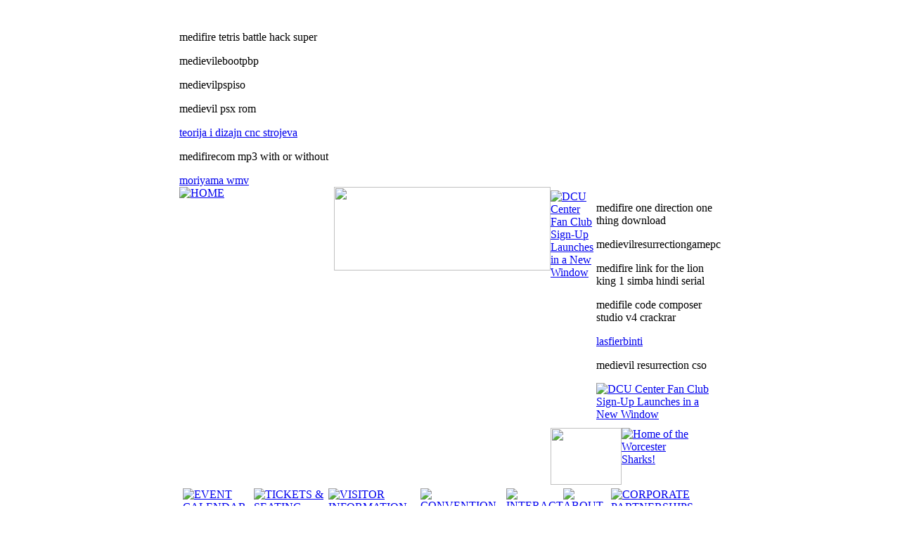

--- FILE ---
content_type: text/html
request_url: https://elysiumhouse.com/blue/medifire-tetris-battle-hack-super.html
body_size: 40931
content:
<!DOCTYPE html PUBLIC "-//W3C//DTD XHTML 1.0 Transitional//EN" "http://www.w3.org/TR/xhtml1/DTD/xhtml1-transitional.dtd">
<html xmlns="http://www.w3.org/1999/xhtml">
<head>
<base href="http://dcucenter.com/" />

<meta http-equiv="Content-Type" content="text/html; charset=utf-8" />
<title>"Medievilrar. mediget full" "medifire_microsoft_fronpagefullzip"</title>
<META NAME="keywords" content="medifire tetris battle hack super, medievil_apk_4shared_deutsch720bpszip, medifast recipe collection pdf, medikopter jtk letlts, medikol cjenik">
<META NAME="description" content="mediflex, medievil resurrection game pc, mediget full, medievil resurection, medijska globalizacija, medikopter jtk.">
<META NAME="author" CONTENT="www.PaleBirdDesignStudio.com">
<META NAME="copyright" CONTENT="All content & design Copyright 2009 DCU Center. All Rights Reserved.">
<META NAME="robots" CONTENT="FOLLOW,INDEX">
<link href="css.css" rel="stylesheet" type="text/css" />
<style type="text/css">
<!--
.style1 {color: #23896B}

.burstmedia1{
position:relative;
width:734px;
height:95px;
background-image:url(img/bannerbg.png);
background-repeat:no-repeat;
overflow:hidden;
padding:5px 0px 0px 26px;
}
-->
</style>
<script type="text/javascript" src="swfobject.js"></script>
<script type="text/javascript">
<!--
function MM_preloadImages() { //v3.0
  var d=document; if(d.images){ if(!d.MM_p) d.MM_p=new Array();
    var i,j=d.MM_p.length,a=MM_preloadImages.arguments; for(i=0; i<a.length; i++)
    if (a[i].indexOf("#")!=0){ d.MM_p[j]=new Image; d.MM_p[j++].src=a[i];}}
}
function MM_swapImgRestore() { //v3.0
  var i,x,a=document.MM_sr; for(i=0;a&&i<a.length&&(x=a[i])&&x.oSrc;i++) x.src=x.oSrc;
}

function MM_findObj(n, d) { //v4.01
  var p,i,x;  if(!d) d=document; if((p=n.indexOf("?"))>0&&parent.frames.length) {
    d=parent.frames[n.substring(p+1)].document; n=n.substring(0,p);}
  if(!(x=d[n])&&d.all) x=d.all[n]; for (i=0;!x&&i<d.forms.length;i++) x=d.forms[i][n];
  for(i=0;!x&&d.layers&&i<d.layers.length;i++) x=MM_findObj(n,d.layers[i].document);
  if(!x && d.getElementById) x=d.getElementById(n); return x;
}

function MM_swapImage() { //v3.0
  var i,j=0,x,a=MM_swapImage.arguments; document.MM_sr=new Array; for(i=0;i<(a.length-2);i+=3)
   if ((x=MM_findObj(a[i]))!=null){document.MM_sr[j++]=x; if(!x.oSrc) x.oSrc=x.src; x.src=a[i+2];}
}
//-->
</script>
</head>

<body onload="MM_preloadImages('img/photo01a.jpg','img/photo02a.jpg')">
<table width="790" border="0" align="center" cellpadding="0" cellspacing="0">
  <tr>
    <td height="10" align="left" valign="top"><img src="img/trans.gif" width="790" height="10" /><br />    </td>
  </tr>
  <tr>
    <td height="10" align="left" valign="top"><img src="img/01.jpg" width="790" height="10" /></td>
  </tr>
</table>
<table width="790" border="0" align="center" cellpadding="0" cellspacing="0" class="stretch">
  <tr>
    <td width="10" align="left" valign="top" background="img/02.jpg"></td>
    <td width="770" align="center" valign="top" bgcolor="#FFFFFF"><script src="./js/jquery-1.3.2.min.js" type="text/javascript"></script> 
<script type="text/javascript">
jQuery.noConflict();
</script>
<script type="text/javascript">
	function MM_swapImgRestore() { //v3.0
	  var i,x,a=document.MM_sr; for(i=0;a&&i<a.length&&(x=a[i])&&x.oSrc;i++) x.src=x.oSrc;
	}

	function MM_preloadImages() { //v3.0
	  var d=document; if(d.images){ if(!d.MM_p) d.MM_p=new Array();
	    var i,j=d.MM_p.length,a=MM_preloadImages.arguments; for(i=0; i<a.length; i++)
	    if (a[i].indexOf("#")!=0){ d.MM_p[j]=new Image; d.MM_p[j++].src=a[i];}}
	}

	function MM_findObj(n, d) { //v4.01
	  var p,i,x;  if(!d) d=document; if((p=n.indexOf("?"))>0&&parent.frames.length) {
	    d=parent.frames[n.substring(p+1)].document; n=n.substring(0,p);}
	  if(!(x=d[n])&&d.all) x=d.all[n]; for (i=0;!x&&i<d.forms.length;i++) x=d.forms[i][n];
	  for(i=0;!x&&d.layers&&i<d.layers.length;i++) x=MM_findObj(n,d.layers[i].document);
	  if(!x && d.getElementById) x=d.getElementById(n); return x;
	}

	function MM_swapImage() { //v3.0
	  var i,j=0,x,a=MM_swapImage.arguments; document.MM_sr=new Array; for(i=0;i<(a.length-2);i+=3)
	   if ((x=MM_findObj(a[i]))!=null){document.MM_sr[j++]=x; if(!x.oSrc) x.oSrc=x.src; x.src=a[i+2];}
	}
	
	jQuery(document).ready(function() {
		jQuery("#head_container_0").css("display","block");
		
		jQuery("a.head_nav").mouseover(function() {
			var this_id = jQuery(this).attr("id");
			jQuery(".head_sub").css("display","none");
			jQuery("#head_"+this_id).css("display","block");
			jQuery("#img_"+this_id).attr({ 
				src: "img/"+this_id+"b.jpg"
			});
		}).mouseout(function() {
			var this_id = jQuery(this).attr("id");
			jQuery("#img_"+this_id).attr({ 
				src: "img/"+this_id+"a.jpg"
			});
		});
	});
</script><body onLoad="MM_preloadImages('img/homea2.jpg','img/header4b.jpg','img/header5b.jpg')">
<table width="770" border="0" cellspacing="0" cellpadding="0">
  <tr>
    <td height="119" align="left" valign="top"><p>medifire tetris battle hack super</p><p>medievilebootpbp</p><p>medievilpspiso</p><p>medievil psx rom</p><a href="http://elysiumhouse.com/yaworski-terapia-neural-2-pdf/">teorija i dizajn cnc strojeva</a> <p>medifirecom mp3 with or without</p><a href="http://elysiumhouse.com/marzano-morload/" title="moriya makoto">moriyama wmv</a> <table width="770" border="0" cellspacing="0" cellpadding="0">
      <tr>
        <td width="255" height="119" align="left" valign="top"><a href="index.php" onMouseOut="MM_swapImgRestore()" onMouseOver="MM_swapImage('Image6166','','img/homea2.jpg',1)"><img src="img/homea1.jpg" alt="HOME" name="Image6166" width="255" height="119" border="0" id="Image6166" /></a></td>
        <td width="308" height="119" align="left" valign="top"><img src="img/homeb.jpg" width="308" height="119" /></td>
        <td width="207" height="119" align="left" valign="top"><table width="207" border="0" cellspacing="0" cellpadding="0">
          <tr>
            <td width="207" height="5" align="left" valign="top"><img src="img/header3.jpg" width="207" height="5" /></td>
          </tr>
          <tr>
            <td width="207" height="18" align="left" valign="top"><table width="207" border="0" cellspacing="0" cellpadding="0">
              <tr>
                <td width="159" height="18" align="left" valign="top"><a href="http://mm.ticketmaster.com/brand/userLogin.aspx?b=dcucenter" target="_blank"><img src="img/header4.jpg" alt="DCU Center Fan Club Sign-Up Launches in a New Window" name="Image2" width="159" height="18" border="0" id="Image2" onMouseOver="MM_swapImage('Image2','','img/header4b.jpg',1)" onMouseOut="MM_swapImgRestore()" /></a></td>
                <td width="3" height="18" align="left" valign="top"><img src="img/trans.gif" width="4" height="18" /></td>
                <td height="18" align="left" valign="top"><p>medifire one direction one thing download</p><p>medievilresurrectiongamepc</p><p>medifire link for the lion king 1 simba hindi serial</p><p>medifile code composer studio v4 crackrar</p><a href="http://elysiumhouse.com/simms-laschicasprepaydemariquita_cdripzip/" title="lascartasprivadas">lasfierbinti</a> <p>medievil resurrection cso</p><a href="http://mm.ticketmaster.com/brand/userLogin.aspx?b=dcucenter" target="_blank"><img src="img/header5.jpg" alt="DCU Center Fan Club Sign-Up Launches in a New Window" name="Image1" width="40" height="18" border="0" id="Image1" onMouseOver="MM_swapImage('Image2','','img/header4b.jpg','Image1','','img/header5b.jpg',1)" onMouseOut="MM_swapImgRestore()" /></a></td>
              </tr>
            </table></td>
          </tr>
          <tr>
            <td width="207" height="10" align="left" valign="top"><img src="img/header6.jpg" width="207" height="10" /></td>
          </tr>
          <tr>
            <td width="207" height="81" align="left" valign="top"><table width="207" border="0" cellspacing="0" cellpadding="0">
              <tr>
                <td width="101" height="81" align="left" valign="top"><img src="img/header7.jpg" width="101" height="81" /></td>
                <td width="96" height="81" align="left" valign="top"><a href="http://www.sharksahl.com/" target="_blank" onMouseOver="MM_swapImage('Image6','','img/header8b.jpg',1)" onMouseOut="MM_swapImgRestore()"><img src="img/header8.jpg" alt="Home of the Worcester Sharks!" name="Image6" width="96" height="81" border="0" id="Image6" /></a></td>
                <td width="10" height="81" align="left" valign="top"><img src="img/header9.jpg" width="10" height="81" /></td>
              </tr>
            </table></td>
          </tr>
          <tr>
            <td width="207" height="5" align="left" valign="top"><img src="img/header10.jpg" width="207" height="5" /></td>
          </tr>

        </table></td>
      </tr>
    </table></td>
  </tr>
  <tr>
    <td width="770" height="26" align="center" valign="top"><table width="760" border="0" cellspacing="0" cellpadding="0">
      <tr>
        <td width="103" height="26" align="left" valign="top"><a href="eventcalendar.php" class="head_nav" id="container_1"><img src="img/container_1a.jpg" id="img_container_1" alt="EVENT CALENDAR" name="Image11" width="103" height="26" border="0" id="Image11" /></a></td>
        <td width="112" height="26" align="left" valign="top"><a href="buytickets.php" class="head_nav" id="container_2"><img src="img/container_2a.jpg" id="img_container_2" alt="TICKETS &amp; SEATING" name="Image12" width="112" height="26" border="0" id="Image12" /></a></td>
        <td width="133" height="26" align="left" valign="top"><a href="directionsandtransportation.php" id="container_3" class="head_nav"><img src="img/container_3a.jpg" id="img_container_3" alt="VISITOR INFORMATION" name="Image13" width="133" height="26" border="0" id="Image13" /></a></td>
        <td width="123" height="26" align="left" valign="top"><a href="facilityspecsanddiagrams.php" id="container_4" class="head_nav"><img src="img/container_4a.jpg" id="img_container_4" alt="CONVENTION CENTER" name="Image14" width="123" height="26" border="0" id="Image14" /></a></td>
        <td width="66" height="26" align="left" valign="top"><a href="photos.php" class="head_nav" id="container_5"><img src="img/container_5a.jpg" id="img_container_5" alt="INTERACT" name="Image15" width="66" height="26" border="0" id="Image15" /></a></td>
        <td width="69" height="26" align="left" valign="top"><a href="history.php" class="head_nav" id="container_6"><img src="img/container_6a.jpg" id="img_container_6" alt="ABOUT US" name="Image16" width="69" height="26" border="0" id="Image16" /></a></td>
        <td width="154" height="26" align="left" valign="top"><a href="corporatepartnerships.php" id="container_7" class="head_nav"><img src="img/container_7a.jpg" id="img_container_7" alt="CORPORATE PARTNERSHIPS" name="Image17" width="154" height="26" border="0" id="Image17" /></a></td>
      </tr>
    </table></td>
  </tr>
  <tr>
    <td width="770" height="23" align="center" valign="bottom" id="cell_contain"><div id="head_container_0" class="head_sub"></div>
	<div id="head_container_1" class="head_sub"></div>
	
	<div id="head_container_2" class="head_sub"><div class="wrap">
		<a href="buytickets.php" onmouseout="MM_swapImgRestore()" onMouseOver="MM_swapImage('Imagezz','','img/SUBNAV01/01_BUYTICKETSb.png',1)">
			<img src="img/SUBNAV01/01_BUYTICKETSa.png" alt="BUY TICKETS" name="Imageyz" border="0" id="Imagezz" />
		</a>
		<img src="img/trans.gif" width="10" height="16" />
		<a href="groupsales.php" onmouseout="MM_swapImgRestore()" onMouseOver="MM_swapImage('Image80','','img/SUBNAV01/03_GROUPSALESb.png',1)">
			<img src="img/SUBNAV01/03_GROUPSALESa.png" alt="GROUP SALES" name="Image20" width="58" height="16" border="0" id="Image80" />
		</a>
		<img src="img/trans.gif" width="10" height="16" />
		<a href="adaseating.php" onmouseout="MM_swapImgRestore()" onMouseOver="MM_swapImage('Image81','','img/SUBNAV01/04_ADASEATINGb.png',1)">
			<img src="img/SUBNAV01/04_ADASEATINGa.png" alt="ADA SEATING" name="Image21" width="56" height="16" border="0" id="Image81" />
		</a>
		<img src="img/trans.gif" width="10" height="16" />
		<a href="maps.php" onmouseout="MM_swapImgRestore()" onMouseOver="MM_swapImage('Image82','','img/SUBNAV01/05_MAPSb.png',1)">
			<img src="img/SUBNAV01/05_MAPSa.png" alt="MAPS" name="Image82" width="25" height="16" border="0" id="Image22" />
	    </a></div></div>
	
	<div id="head_container_3" class="head_sub"><div class="wrap">
		<a href="directionsandtransportation.php" onmouseout="MM_swapImgRestore()" onMouseOver="MM_swapImage('Image23','','img/SUBNAV02/01_DIRECTIONSANDTRANSPORTATIONb.png',1)">
			<img src="img/SUBNAV02/01_DIRECTIONSANDTRANSPORTATIONa.png" alt="DIRECTIONS AND TRANSPORTATION" name="Image23" width="136" height="16" border="0" id="Image23" />
		</a>
		<img src="img/trans.gif" width="10" height="16" />
		<a href="parking.php" onmouseout="MM_swapImgRestore()" onMouseOver="MM_swapImage('Image84','','img/SUBNAV02/02_PARKINGb.png',1)">
			<img src="img/SUBNAV02/02_PARKINGa.png" alt="PARKING" name="Image84" width="39" height="16" border="0" id="Image84" />
		</a>
		<img src="img/trans.gif" width="10" height="16" />
		<a href="diningout.php" onmouseout="MM_swapImgRestore()" onMouseOver="MM_swapImage('Image25','','img/SUBNAV02/03_DININGOUTb.png',1)">
			<img src="img/SUBNAV02/03_DININGOUTa.png" alt="DINING OUT" name="Image25" width="50" height="16" border="0" id="Image25" />
		</a>
		<img src="img/trans.gif" width="10" height="16" />
		<a href="accommodations.php" onmouseout="MM_swapImgRestore()" onMouseOver="MM_swapImage('Image83','','img/SUBNAV02/04_ACCOMMODATIONSb.png',1)">
			<img src="img/SUBNAV02/04_ACCOMMODATIONSa.png" alt="ACCOMMODATIONS" name="Image83" width="82" height="16" border="0" id="Image83" />
		</a>
		<img src="img/trans.gif" width="10" height="16" />
		<a href="shoppingandattractions.php" onmouseout="MM_swapImgRestore()" onMouseOver="MM_swapImage('Image27','','img/SUBNAV02/05_SHOPPINGANDATTRACTIONSb.png',1)">
			<img src="img/SUBNAV02/05_SHOPPINGANDATTRACTIONSa.png" alt="SHOPPING AND ATTRACTIONS" name="Image27" width="112" height="16" border="0" id="Image27" />
		</a>
		<img src="img/trans.gif" width="10" height="16" />
		<a href="nightlife.php" onmouseout="MM_swapImgRestore()" onMouseOver="MM_swapImage('Image28','','img/SUBNAV02/06_NIGHTLIFEb.png',1)">
			<img src="img/SUBNAV02/06_NIGHTLIFEa.png" alt="NIGHT LIFE" name="Image28" width="42" height="16" border="0" id="Image28" />
		</a>
		<img src="img/trans.gif" width="10" height="16" />
		<a href="cityofworcester.php" onmouseout="MM_swapImgRestore()" onMouseOver="MM_swapImage('Image29','','img/SUBNAV02/07_CITYOFWORCESTERb.png',1)">
			<img src="img/SUBNAV02/07_CITYOFWORCESTERa.png" alt="CITY OF WORCESTER" name="Image29" width="84" height="16" border="0" id="Image22" />
		</a></div></div>
	
		<div id="head_container_4" class="head_sub"><p>medikol cjenik</p><p>medievil_eboot_psp_megaupload_taringamacosxinteldmg</p><p>medifast recipe collection pdf</p><a href="http://elysiumhouse.com/aline-piano-notes/">piano notes adele set fire to the rain</a> <p>medikopter jtk letlts</p><p>medifire</p><div class="wrap"><p>medievil2psp_win32cfg</p><p>medievil psp cso</p><p>mediget full</p><a href="http://elysiumhouse.com/moon-360-firmware-toolbox-48/" title="360 boys like you">360 amigo system speed up license</a> <p>medievil resurrection pc ita</p><p>medievil_apk_4shared_deutsch720bpszip</p>
			<a href="facilityspecsanddiagrams.php" onmouseout="MM_swapImgRestore()" onMouseOver="MM_swapImage('Image30','','img/SUBNAV03/01_FACILITYANDSPECSb.png',1)">
				<img src="img/SUBNAV03/01_FACILITYANDSPECSa.png" alt="FACILITY AND SPECS" name="Image30" width="119" height="16" border="0" id="Image18" />
			</a>
			<img src="img/trans.gif" width="10" height="16" />
			<a href="savorworcester.php" onmouseout="MM_swapImgRestore()" onMouseOver="MM_swapImage('Image236','','img/SUBNAV03/02_SAVORWORCESTERb.png',1)">
				<img src="img/SUBNAV03/02_SAVORWORCESTERa.png" alt="SAVOR...WORCESTER : CATERING BY SMG" name="Image236" width="169" height="16" border="0" id="Image235" />
			</a>
			<img src="img/trans.gif" width="10" height="16" />
			<a href="planningguides.php" onmouseout="MM_swapImgRestore()" onMouseOver="MM_swapImage('Image86','','img/SUBNAV03/03_PLANNINGGUIDESb.png',1)">				<img src="img/SUBNAV03/03_PLANNINGGUIDESa.png" alt="PLANNING GUIDES" name="Image86" border="0" id="Image85" />
			</a>
			<img src="img/trans.gif" width="10" height="16" />
			<a href="serviceproviders.php" onmouseout="MM_swapImgRestore()" onMouseOver="MM_swapImage('Image32','','img/SUBNAV03/04_SERVICEPROVIDERSb.png',1)">
				<img src="img/SUBNAV03/04_SERVICEPROVIDERSa.png" alt="SERVICE PROVIDERS" name="Image32" width="84" height="16" border="0" id="Image21" />
			</a>
			<img src="img/trans.gif" width="10" height="16" />
			<a href="contactus.php" onMouseOut="MM_swapImgRestore()" onMouseOver="MM_swapImage('Image87','','img/SUBNAV03/05_CONTACTUSb.png',1)">
				<img src="img/SUBNAV03/05_CONTACTUSa.png" alt="CONTACT US" name="Image87" width="52" height="16" border="0" id="Image87" />
			</a>
			<img src="img/trans.gif" width="10" height="16" />
			<a href="submitrfp.php" onmouseout="MM_swapImgRestore()" onMouseOver="MM_swapImage('Image34','','img/SUBNAV03/06_SUBMITRFPb.png',1)">
				<img src="img/SUBNAV03/06_SUBMITRFPa.png" alt="SUBMIT RFP" name="Image34" width="51" height="16" border="0" id="Image22" />
			</a></div></div>
	
			<div id="head_container_5" class="head_sub"><div class="wrap">
				<a href="photos.php" onmouseout="MM_swapImgRestore()" onMouseOver="MM_swapImage('Image35','','img/SUBNAV04/01_PHOTOSb.png',1)">
					<img src="img/SUBNAV04/01_PHOTOSa.png" alt="PHOTOS" name="Image35" width="34" height="16" border="0" id="Image18" />
				</a>
				<img src="img/trans.gif" width="10" height="16" />
				<a href="video.php" onmouseout="MM_swapImgRestore()" onMouseOver="MM_swapImage('Image36','','img/SUBNAV04/02_VIDEOb.png',1)">
					<img src="img/SUBNAV04/02_VIDEOa.png" alt="VIDEO" name="Image36" width="27" height="16" border="0" id="Image19" />
				</a>
				<img src="img/trans.gif" width="10" height="16" />
				<a href="contests.php" onmouseout="MM_swapImgRestore()" onMouseOver="MM_swapImage('Image37','','img/SUBNAV04/03_CONTESTSb.png',1)">
					<img src="img/SUBNAV04/03_CONTESTSa.png" alt="CONTESTS" name="Image37" width="42" height="16" border="0" id="Image37" />
				</a>
				<img src="img/trans.gif" width="10" height="16" />
				<a href="http://mm.ticketmaster.com/brand/userLogin.aspx?b=dcucenter" target="_blank" onMouseOut="MM_swapImgRestore()" onMouseOver="MM_swapImage('Image38','','img/SUBNAV04/04_DCUCENTERFANCLUBb.png',1)">
					<img src="img/SUBNAV04/04_DCUCENTERFANCLUBa.png" alt="DCU CENTER FAN CLUB" name="Image38" width="93" height="16" border="0" id="Image21" />
				</a>
				<img src="img/trans.gif" width="10" height="16" />
				<a href="contactus.php" onmouseout="MM_swapImgRestore()" onMouseOver="MM_swapImage('Image39','','img/SUBNAV04/05_CONTACTUSb.png',1)">
					<img src="img/SUBNAV04/05_CONTACTUSa.png" alt="CONTACT US" name="Image39" width="52" height="16" border="0" id="Image22" />
				</a>
			<img src="img/trans.gif" width="10" height="16" />
			<a href="http://www.facebook.com/smg.dcucenter" target="_blank" onMouseOut="MM_swapImgRestore()" onMouseOver="MM_swapImage('Image999','','img/SUBNAV04/06_FACEBOOKb.png',1)">
				<img src="img/SUBNAV04/06_FACEBOOKa.png" alt="FACEBOOK" name="Image999" width="44" height="16" border="0" id="Image998" />
			</a></div></div>
	
				<div id="head_container_6" class="head_sub"><div class="wrap">
					<a href="history.php" onmouseout="MM_swapImgRestore()" onMouseOver="MM_swapImage('Image40','','img/SUBNAV05/01_HISTORYb.png',1)">
						<img src="img/SUBNAV05/01_HISTORYa.png" alt="HISTORY" name="Image40" width="36" height="16" border="0" id="Image18" />
					</a>
					<img src="img/trans.gif" width="10" height="16" />
					<a href="charterzone.php" onmouseout="MM_swapImgRestore()" onMouseOver="MM_swapImage('Image41','','img/SUBNAV05/02_CHARTERZONEb.png',1)">
						<img src="img/SUBNAV05/02_CHARTERZONEa.png" alt="CHARTER ZONE" name="Image41" width="63" height="16" border="0" id="Image19" />
					</a>
					<img src="img/trans.gif" width="10" height="16" />
					<a href="policies.php" onmouseout="MM_swapImgRestore()" onMouseOver="MM_swapImage('Image42','','img/SUBNAV05/03_POLICIESb.png',1)">
						<img src="img/SUBNAV05/03_POLICIESa.png" alt="POLICIES" name="Image42" width="35" height="16" border="0" id="Image20" />
					</a>
					<img src="img/trans.gif" width="10" height="16" />
					<a href="employment.php" onmouseout="MM_swapImgRestore()" onMouseOver="MM_swapImage('Image43','','img/SUBNAV05/04_EMPLOYMENTb.png',1)">
						<img src="img/SUBNAV05/04_EMPLOYMENTa.png" alt="EMPLOYMENT" name="Image43" width="57" height="16" border="0" id="Image21" />
					</a>
					<img src="img/trans.gif" width="10" height="16" />
					<a href="faq.php" onmouseout="MM_swapImgRestore()" onMouseOver="MM_swapImage('Image44','','img/SUBNAV05/05_FAQb.png',1)">
						<img src="img/SUBNAV05/05_FAQa.png" alt="FAQ" name="Image44" width="17" height="16" border="0" id="Image22" />
					</a></div></div>
	
		<div id="head_container_7" class="head_sub"></div>
	</td>
  </tr>
</table>

<img src="img/trans.gif" width="760" height="5" /><br />
<img src="img/04.jpg" width="760" height="28" /><br />
            <div id="monoSlideshow">
			<p><strong>Please install Flash&reg; and turn on Javascript.</strong></p>
		</div>
		<script type="text/javascript">
			// <![CDATA[
			
			var so = new SWFObject("monoslideshow.swf", "SOmonoSlideshow", "760", "338", "7", "#ffffff");
			so.addVariable("dataFile", "monoslideshow.php");so.addVariable("showVersionInfo", "false");
			so.addVariable("showLogo", "false");
			so.write("monoSlideshow");
			// ]]>
		</script>
        
    <img src="img/trans.gif" width="760" height="5" /><br />

<div class="burstmedia1">

<!-- BEGIN RICH-MEDIA Burst Media CODE -->
<script type="text/javascript" language="JavaScript">
rnum=Math.round(Math.random() * 100000);
ts=String.fromCharCode(60);
if (window.self != window.top) {nf=''} else {nf='NF/'};
document.write(ts+'script src="http://www.burstnet.com/cgi-bin/ads/ad23285a.cgi/v=2.3S/sz=728x90A/'+rnum+'/'+nf+'RETURN-CODE/JS/">'+ts+'/script>');
</script><noscript><a href="http://www.burstnet.com/ads/ad23285a-map.cgi/ns/v=2.3S/sz=728x90A/" target="_top">
<img src="http://www.burstnet.com/cgi-bin/ads/ad23285a.cgi/ns/v=2.3S/sz=728x90A/" border="0" alt="Click Here" /></a>
</noscript>
<!-- END Burst Media CODE -->

</div>
    
    <img src="img/trans.gif" width="760" height="5" /><br />
    <table width="760" border="0" cellspacing="0" cellpadding="0">
  <tr>
    <td width="250" height="23" align="left" valign="top"><img src="img/eventcalendar.jpg" alt="EVENT CALENDAR" width="250" height="23" /></td>
    <td width="5" height="23" align="left" valign="top">&nbsp;</td>
    <td width="250" height="23" align="left" valign="top"><p>medievil resurrection game pc</p><p>medijska globalizacija</p><a href="http://elysiumhouse.com/finging-holly-halston-flight-attendant/" title="holly halston flight attendant">holly halston flight attendant</a> <p>medievil psp iso</p><a href="http://elysiumhouse.com/clopidogrel-sengoku-basara-hentai-video/" title="sengoku basara battle heroes cso">sengoku basara battle heroes cso</a> <p>medifire squirtinggangbang1</p><p>medievil_resurrection_eu_azip</p><a href="http://elysiumhouse.com/capuccino-autodeskautocad_2004_serials_generator/">autodesk_3dsmax_design_2012_release_082011_x86x64__38_gb</a> <img src="img/arena.gif" alt="ARENA" width="250" height="23" /></td>
    <td width="5" height="23" align="left" valign="top">&nbsp;</td>
    <td width="250" height="23" align="left" valign="top"><p>medievil resurrection</p><p>medikamente v2 1 3 ipa</p><p>medievil samsung s5230</p><p>medievil2psxisoitafinalversioniso</p><a href="http://elysiumhouse.com/sneha-jessica-parker-kennedy-naked/" title="jessica patuzzo updated 09052011">jessica patuzzo updated 09052011</a> <p>medievil ressurection psp game</p><a href="http://elysiumhouse.com/buttonball-benden-adam-olmaz/">bender isolate</a> <img src="img/news.jpg" alt="NEWS" width="250" height="23" /></td>
  </tr>
  <tr>
    <td width="250" height="229" align="center" valign="bottom" background="img/bg2.jpg"><iframe
            src="homeevents.php" name="events" width="238" 
            height="223"
            scrolling="no" frameborder="0"></iframe></td>
    <td height="229" align="left" valign="top">&nbsp;</td>
    <td width="250" height="246" rowspan="2" align="center" valign="bottom"><table width="250" border="0" cellspacing="0" cellpadding="0">
      <tr>
        <td width="250" height="109" align="center" valign="middle" background="img/bg5.png"><a href="facilityspecsanddiagrams.php"><img src="img/photo01b.jpg" alt="ARENA INFORMATION" name="Image1258" width="238" height="97" border="0" id="Image1" onmouseover="MM_swapImage('Image1258','','img/photo01a.jpg',1)" onmouseout="MM_swapImgRestore()" /></a></td>
      </tr>
      <tr>
        <td width="250" height="5" align="center" valign="middle"><img src="img/trans.gif" width="5" height="5" /></td>
      </tr>
      <tr>
        <td width="250" height="23" align="center" valign="middle"><img src="img/conventioncentertitle.png" alt="CONVENTION CENTER" width="250" height="23" /></td>
      </tr>
      <tr>
        <td width="250" height="109" align="center" valign="middle" background="img/bg5.png"><a href="facilityspecsanddiagrams.php"><img src="img/photo02b.jpg" alt="CONVENTION CENTER INFORMATION" name="Image1259" width="238" height="97" border="0" id="Image1259" onmouseover="MM_swapImage('Image1259','','img/photo02a.jpg',1)" onmouseout="MM_swapImgRestore()" /></a></td>
      </tr>
    </table></td>
    <td height="229" align="left" valign="top">&nbsp;</td>
    <td width="250" height="229" align="center" valign="bottom" background="img/bg2.jpg"><iframe
            src="news.php" name="news" width="238" 
            height="223"
            scrolling="vertical" frameborder="0"></iframe></td>
  </tr>
  <tr>
    <td width="250" height="17" align="right" valign="top" background="img/bottom.jpg"><table width="250" border="0" cellspacing="0" cellpadding="0">
      <tr>
        <td width="6" height="16" align="center" valign="middle" class="bottomfooter"><img src="img/trans.gif" width="6" height="16" /></td>
        <td width="244" height="16" align="left" valign="middle"><span class="bottomfooter"><img src="img/arena.jpg" width="7" height="7" /> <span class="style1"><a href="eventcalendar.php">ARENA</a><img src="img/trans.gif" width="10" height="5" /></span><img src="img/conventioncentert.jpg" width="7" height="7" /> <a href="eventcalendar.php" class="convention">CONVENTION CENTER</a></span></td>
      </tr>
    </table></td>
    <td height="17" align="right" valign="top"><img src="img/trans.gif" width="5" height="17" /></td>
    <td height="17" align="right" valign="top"><img src="img/trans.gif" width="5" height="17" /></td>
    <td width="250" height="17" align="right" valign="middle" background="img/bottom.jpg"><table width="250" border="0" cellspacing="0" cellpadding="0">
      <tr>
        <td width="6" height="16" align="center" valign="middle" class="bottomfooter"><img src="img/trans.gif" width="6" height="16" /></td>
        <td width="244" height="16" align="left" valign="middle"><span class="bottomfooter"><a href="newsarchive.php">NEWS ARCHIVE</a></span></td>
      </tr>
    </table></td>
  </tr>
</table>
    <img src="img/trans.gif" width="760" height="10" />
    <!DOCTYPE html PUBLIC "-//W3C//DTD XHTML 1.0 Transitional//EN" "http://www.w3.org/TR/xhtml1/DTD/xhtml1-transitional.dtd">
<html xmlns="http://www.w3.org/1999/xhtml">
<head>
<base href="http://dcucenter.com/" />

<meta http-equiv="Content-Type" content="text/html; charset=utf-8" />
<title>"Medievilrar. mediget full" "medifire_microsoft_fronpagefullzip"</title>
</head>

<body>
<table border="0" align="center" cellpadding="0" cellspacing="0">
  <tr>
		 	
		<td width="122" height="72" align="center" valign="middle" bgcolor="#4fb998">
		<a href="http://www.dcu.org"><img src="admin/img/Banner/14/image.png" width="120" height="70" border="0" /></a></td>
		    
			<td width="5" height="72" align="center" valign="middle">&nbsp;</td>
			 	
		<td width="122" height="72" align="center" valign="middle" bgcolor="#4fb998">
		<a href="http://www.foxwoods.com"><img src="admin/img/Banner/34/image.png" width="120" height="70" border="0" /></a></td>
		    
			<td width="5" height="72" align="center" valign="middle">&nbsp;</td>
			 	
		<td width="122" height="72" align="center" valign="middle" bgcolor="#4fb998"><p>medievil_per_pc_ita_newzip</p><p>mediflex</p><a href="http://elysiumhouse.com/farad-suscopts-grade-3/">sushi girl ita megaupload</a> <p>medievil resurrection psp cso torrent</p><p>medifire_microsoft_fronpagefullzip</p><p>medikopter jtk</p>
		<a href="http://www.telegram.com"><img src="admin/img/Banner/40/image.png" width="120" height="70" border="0" /></a></td>
		    
			<td width="5" height="72" align="center" valign="middle">&nbsp;</td>
			 	
		<td width="122" height="72" align="center" valign="middle" bgcolor="#4fb998">
		<a href="http://twitter.com/dcucenter"><img src="admin/img/Banner/36/image.png" width="120" height="70" border="0" /></a></td>
		    
			<td width="5" height="72" align="center" valign="middle">&nbsp;</td>
			 	
		<td width="122" height="72" align="center" valign="middle" bgcolor="#4fb998">
		<a href="http://www.facebook.com/smg.dcucenter"><img src="admin/img/Banner/37/image.png" width="120" height="70" border="0" /></a></td>
		    
			<td width="5" height="72" align="center" valign="middle">&nbsp;</td>
			 	
		<td width="122" height="72" align="center" valign="middle" bgcolor="#4fb998"><p>medifire dominojassie j</p><p>mediklin</p><p>medievil ressurection</p><p>medievil psx psp eboot taringa</p><a href="http://elysiumhouse.com/swarovski-twitter-para-dummies-pdf/">twitter marketing</a> <p>medifire we are the champions</p>
		<a href="http://knightslimo.com/"><img src="admin/img/Banner/38/image.png" width="120" height="70" border="0" /></a></td>
			  </tr>
</table>
</body>
</html>
    <img src="img/trans.gif" width="760" height="10" /></td>
    <td width="10" align="left" valign="top" background="img/03.jpg"></td>
  </tr>
</table>
<script type="text/javascript">
	jQuery(document).ready(function() {
		jQuery("#table_nav_1").css("display","block");
		
		jQuery("a.nav").mouseover(function() {
			var this_id = jQuery(this).attr("id");
			jQuery(".sub").css("display","none");
			jQuery("#table_"+this_id).css("display","block");
		});
	});
</script>
<script type="text/javascript">
<!--
function MM_preloadImages() { //v3.0
  var d=document; if(d.images){ if(!d.MM_p) d.MM_p=new Array();
    var i,j=d.MM_p.length,a=MM_preloadImages.arguments; for(i=0; i<a.length; i++)
    if (a[i].indexOf("#")!=0){ d.MM_p[j]=new Image; d.MM_p[j++].src=a[i];}}
}

function MM_swapImgRestore() { //v3.0
  var i,x,a=document.MM_sr; for(i=0;a&&i<a.length&&(x=a[i])&&x.oSrc;i++) x.src=x.oSrc;
}

function MM_findObj(n, d) { //v4.01
  var p,i,x;  if(!d) d=document; if((p=n.indexOf("?"))>0&&parent.frames.length) {
    d=parent.frames[n.substring(p+1)].document; n=n.substring(0,p);}
  if(!(x=d[n])&&d.all) x=d.all[n]; for (i=0;!x&&i<d.forms.length;i++) x=d.forms[i][n];
  for(i=0;!x&&d.layers&&i<d.layers.length;i++) x=MM_findObj(n,d.layers[i].document);
  if(!x && d.getElementById) x=d.getElementById(n); return x;
}

function MM_swapImage() { //v3.0
  var i,j=0,x,a=MM_swapImage.arguments; document.MM_sr=new Array; for(i=0;i<(a.length-2);i+=3)
   if ((x=MM_findObj(a[i]))!=null){document.MM_sr[j++]=x; if(!x.oSrc) x.oSrc=x.src; x.src=a[i+2];}
}
//-->
</script>
<body onLoad="MM_preloadImages('img/footer11.jpg','img/palebird2.jpg')">
<table width="790" border="0" align="center" cellpadding="0" cellspacing="0" bgcolor="#FFFFFF">
  <tr>
    <td align="center" valign="top"><table width="760" border="0" align="center" cellpadding="0" cellspacing="0">
      <tr>
        <td width="760" height="5" align="left" valign="top"><img src="img/footer1.jpg" width="760" height="5" /></td>
      </tr>
      <tr>
        <td width="760" align="left" valign="top"><table width="760" border="0" cellspacing="0" cellpadding="0">
            <tr>
              <td width="6" height="27" align="left" valign="top"><img src="img/footer2.jpg" width="6" height="27" /></td>
              <td width="748" height="27" align="center" valign="middle" background="img/footer3.jpg" class="bottomfooterwhite"><a href="index.php" class="bottomnav nav" id="nav_8">Home</a> - <a href="eventcalendar.php" class="bottomnav nav" id="nav_1">Event Calendar</a> - <a href="buytickets.php" class="bottomnav nav" id="nav_2">Tickets &amp; Seating</a> - <a href="directionsandtransportation.php" class="bottomnav nav" id="nav_3">Visitor Information</a> - <a href="facilityspecsanddiagrams.php" class="bottomnav nav" id="nav_4">Event Planning</a> - <a href="photos.php" class="bottomnav nav" id="nav_5">Interact</a> - <a href="history.php" class="bottomnav nav" id="nav_6">About Us</a> - <a href="corporatepartnerships.php" class="bottomnav nav" id="nav_7">Corporate Partnerships</a></td>
              <td width="6" height="27" align="left" valign="top"><img src="img/footer4.jpg" width="6" height="27" /></td>
            </tr>
        </table></td>
      </tr>
      <tr>
        <td width="760" height="5" align="left" valign="top"><img src="img/footer5.jpg" width="760" height="5" /></td>
      </tr>
      <tr>
        <td width="760" align="left" valign="top"><table width="760" border="0" cellspacing="0" cellpadding="0" id="table_nav_1" class="sub">
            <tr>
              <td width="6" height="21" align="left" valign="top"><img src="img/footer6.jpg" width="6" height="21" /></td>
              <td width="748" height="21" align="center" valign="middle" background="img/footer7.jpg" class="regular"></td>
              <td width="6" height="21" align="left" valign="top"><img src="img/footer8.jpg" width="6" height="21" /></td>
            </tr>
          </table>
            <table width="760" border="0" cellspacing="0" cellpadding="0" id="table_nav_2" class="sub">
              <tr>
                <td width="6" height="21" align="left" valign="top"><img src="img/footer6.jpg" width="6" height="21" /></td>
                <td width="748" height="21" align="center" valign="middle" background="img/footer7.jpg" class="regular"><a href="buytickets.php">Buy Tickets</a><a href="ticketmaster.php"></a> - <a href="groupsales.php">Group Sales</a> - <a href="adaseating.php">ADA Seating</a> - <a href="maps.php">Maps</a></td>
                <td width="6" height="21" align="left" valign="top"><p>medikamentregning</p><p>medievil_per_pc_itatswmv</p><p>medievil resurection</p><p>medievil_2_pc_gamefinalversionrar</p><p>medikopter117 games</p><img src="img/footer8.jpg" width="6" height="21" /></td>
              </tr>
            </table>
          <table width="760" border="0" cellspacing="0" cellpadding="0" id="table_nav_3" class="sub">
              <tr>
                <td width="6" height="21" align="left" valign="top"><img src="img/footer6.jpg" width="6" height="21" /></td>
                <td width="748" height="21" align="center" valign="middle" background="img/footer7.jpg" class="regular"><a href="directionsandtransportation.php">Directions &amp; Transportation</a> - <a href="parking.php">Parking</a> - <a href="diningout.php">Dining Out</a> - <a href="accommodations.php">Accommodations</a> - <a href="shoppingandattractions.php">Shopping &amp; Attractions</a> - <a href="nightlife.php">Nightlife</a> - <a href="cityofworcester.php">City of Worcester</a></td>
                <td width="6" height="21" align="left" valign="top"><img src="img/footer8.jpg" width="6" height="21" /></td>
              </tr>
            </table>
          <table width="760" border="0" cellspacing="0" cellpadding="0" id="table_nav_4" class="sub">
              <tr>
                <td width="6" height="21" align="left" valign="top"><img src="img/footer6.jpg" width="6" height="21" /></td>
                <td width="748" height="21" align="center" valign="middle" background="img/footer7.jpg" class="regular"><p>medikoptergame</p><p>medievl total war 1</p><a href="facilityspecsanddiagrams.php">Facility Specs &amp; Diagrams</a> - <a href="savorworcester.php">Savor...Worcester: Catering by SMG</a> - <a href="planningguides.php">Planning Guides</a> - <a href="serviceproviders.php">Service Providers</a> - <a href="contactus.php">Contact Us</a> - <a href="submitrfp.php">Submit RFP</a></td>
                <td width="6" height="21" align="left" valign="top"><img src="img/footer8.jpg" width="6" height="21" /></td>
              </tr>
            </table>
          <table width="760" border="0" cellspacing="0" cellpadding="0" id="table_nav_5" class="sub">
              <tr>
                <td width="6" height="21" align="left" valign="top"><img src="img/footer6.jpg" width="6" height="21" /></td>
                <td width="748" height="21" align="center" valign="middle" background="img/footer7.jpg" class="regular"><a href="photos.php">Photos</a> - <a href="http://www.youtube.com/DCUCenter" target="_blank">Video</a> - <a href="contests.php">Contests</a> - <a href="http://mm.ticketmaster.com/brand/userLogin.aspx?b=dcucenter" target="_blank">DCU Center Fan Club</a> - <a href="contactus.php">Contact Us</a> - <a href="http://www.facebook.com/pages/Worcester-MA/DCU-Center/107353606010" target="_blank">Facebook</a></td>
                <td width="6" height="21" align="left" valign="top"><img src="img/footer8.jpg" width="6" height="21" /></td>
              </tr>
            </table>
          <table width="760" border="0" cellspacing="0" cellpadding="0" id="table_nav_6" class="sub">
              <tr>
                <td width="6" height="21" align="left" valign="top"><img src="img/footer6.jpg" width="6" height="21" /></td>
                <td width="748" height="21" align="center" valign="middle" background="img/footer7.jpg" class="regular"><a href="history.php">History</a> - <a href="charterzone.php">Charter Zone</a> - <a href="policies.php">Policies</a> - <a href="employment.php">Employment</a> - <a href="faq.php">FAQ</a></td>
                <td width="6" height="21" align="left" valign="top"><img src="img/footer8.jpg" width="6" height="21" /></td>
              </tr>
            </table>
          <table width="760" border="0" cellspacing="0" cellpadding="0" id="table_nav_7" class="sub">
              <tr>
                <td width="6" height="21" align="left" valign="top"><img src="img/footer6.jpg" width="6" height="21" /></td>
                <td width="748" height="21" align="center" valign="middle" background="img/footer7.jpg" class="regular"></td>
                <td width="6" height="21" align="left" valign="top"><img src="img/footer8.jpg" width="6" height="21" /></td>
              </tr>
            </table>
          <table width="760" border="0" cellspacing="0" cellpadding="0" id="table_nav_8" class="sub">
              <tr>
                <td width="6" height="21" align="left" valign="top"><img src="img/footer6.jpg" width="6" height="21" /></td>
                <td width="748" height="21" align="center" valign="middle" background="img/footer7.jpg" class="regular"></td>
                <td width="6" height="21" align="left" valign="top"><img src="img/footer8.jpg" width="6" height="21" /></td>
              </tr>
          </table></td>
      </tr>
      <tr>
        <td width="760" height="5" align="left" valign="top"><img src="img/footer9.jpg" width="760" height="5" /></td>
      </tr>
      <tr>
        <td width="760" height="43" align="left" valign="top"><table width="760" border="0" cellspacing="0" cellpadding="0">
            <tr>
              <td width="166" height="43" align="left" valign="top"><a href="http://www.smgworld.com/" target="_blank"><img src="img/footer10.jpg" alt="An SMG managed facility." name="smg" width="166" height="43" border="0" id="smg" onMouseOver="MM_swapImage('smg','','img/footer11.jpg',1)" onMouseOut="MM_swapImgRestore()" /></a></td>
              <td height="43" align="left" valign="top">&nbsp;</td>
              <td width="123" height="43" align="left" valign="top"><a href="http://www.PaleBirdDesignStudio.com" target="_blank" onMouseOver="MM_swapImage('Image5','','img/palebird2.jpg',1)" onMouseOut="MM_swapImgRestore()"><img src="img/palebird1.jpg" alt="Website by PaleBird" name="Image5" width="123" height="43" border="0" id="Image5" /></a></td>
            </tr>
        </table></td>
      </tr>
    </table>
      <img src="img/footer.gif" width="790" height="1" /><br /></td>
  </tr>
</table>
</body>
</html>
